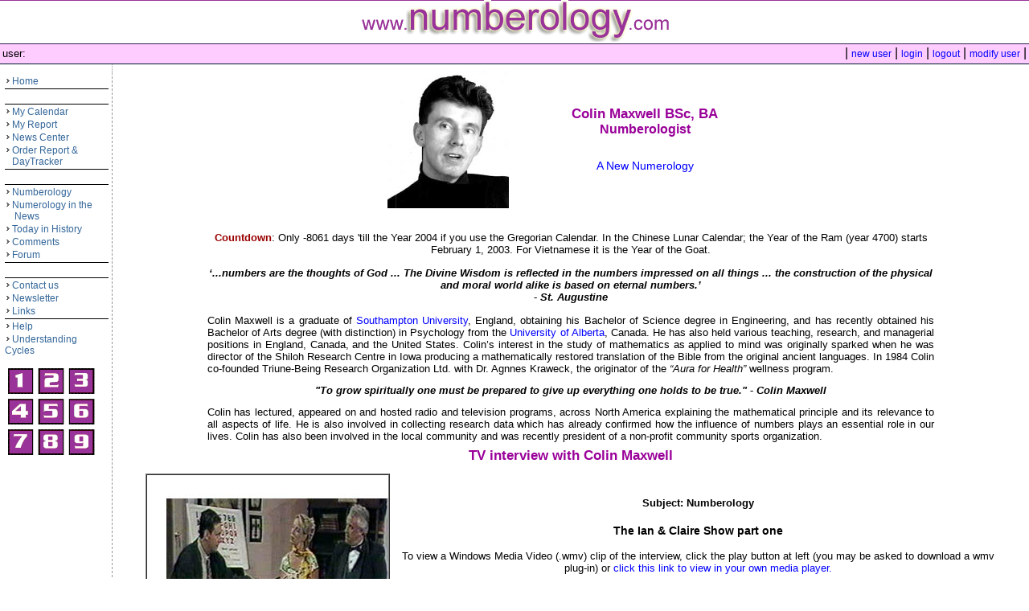

--- FILE ---
content_type: text/html
request_url: https://numberology.com/access.php?h=Owner/CM/Info
body_size: 5032
content:


<!--10--><hmtl>
<head>
<title>:: Numberology.com ::</title>
<meta name="description" content="Numerology on line - Numerology Analysis at numberology.com.  Name Analyis, and Personality Reports. Numerological DayTracker, Numerological Character Report">
<meta name="keywords" content="numerology, numberology, free numerology report, free, relationship, numbers, baby names, symbolism,  numerology calculator, vibration, frequency, pythagoras, alphabet, compatibility, soul urge, personality, expression, life path, inner potential, birthday, divination, tarot, astrology, kabbala, kabbalah, runes, i ching, soul, hearts desire, personality test, beginner, advanced, free answers, typology, love, soulmate, celebrity, character, challenge, cycles, pinnacles, personal year, personal day, personal month, numerologer, numerologist, numberologist, master number, free numerology online">

<script language="JavaScript"><!--
if (self != top) {
    this.parent.rows = "1,*";
    this.parent.BabelFishAdd.location.href = 'http://www.numberology.com/origlang.php';
}
//--></script>
<SCRIPT LANGUAGE = "JavaScript">
<!-- Hide from non-JavaScript browsers.

function openwin3(testname) 
{
    
    var IWantTo = window.open(testname, "newwindow","toolbar=0,location=0,status=0,menubar=0,scrollbars=1,resizable=1,width=550,height=400");   
    IWantTo.focus();
}
// Done hiding -->
</SCRIPT>
<META HTTP-EQUIV="Pragma" CONTENT="no-cache">
<link rel="stylesheet" href="/default.css" type="text/css">
<link rel="StyleSheet" type="text/css" href="./library/css/layout.css"> 
<link rel="stylesheet" href="/templates/styles.css" type="text/css">

<script language="JavaScript1.2" src="/templates/fw_menu.js"></script>

<script language="JavaScript1.2" src="/templates/menu.php"></script>

<script language="JavaScript1.2" src="/templates/top_menu.js"></script>

<script language="JavaScript1.2" src="/templates/functions.js"></script>


<script src='https://www.google.com/recaptcha/api.js'>
</script>

</head>


<body bgcolor=ffffff text=000000 leftmargin=0 topmargin=0 rightmargin=0 bottommargin=0 marginwidth=0 marginheight=0>
<table border=0 cellspacing=0 cellpadding=0 width="100%" height="100%">
  <tr><td colspan=2 width="100%" height="80" background="./LayImg/top.gif">
      <table border=0 cellspacing=0 cellpadding=0 width="100%" height="80">
        <tr> 
          <td width="350" height="53" align="left"></td>
          <td width="100%" colspan="2"> 
            <div align="center"><font face="Arial, Helvetica, sans-serif" color="#FFFFFF"><a href="http://www.numberology.com/"><img src="/images/Top_heading.gif" width="403" height="52" alt="home" border="0"></a></font></div>
          </td>
          <td rowspan=2 align="right" width="283" height="80">&nbsp;</td>
        </tr>
        <tr> 
          <td width="350" height="26" align="left">&nbsp;</td>
          <td width="50%"> 
            <div align="left" class="userbuttons"><font size="2">user: 
                            </font>&nbsp;</div>
          </td>
          <td width="50%">
            <div align="right"><span class="userbuttons">| <a href="newuser.php" class="userbuttons">new 
              user</a> | <a href="userlogin.php" class="userbuttons">login</a> 
              | <a href="userlogout.php" class="userbuttons">logout</a> | <a href="modify_user.php" class="userbuttons">modify 
              user</a> | </span></div>
          </td>
        </tr>
      </table>
</td></tr>
    <td valign="top" align="middle" width="160" height="700" background="./LayImg/left.gif"> 
      <img src="./LayImg/lefttop.gif" width="140" height="12"> 
      <table border=0 cellspacing=2 cellpadding=0 width="95%">
        <tr> 
          <td><span class="menu"><img src="/images/arrows/right_arrowb.gif" width="9" height="9" border="0"><a class="menu" href="http://www.numberology.com/">Home</a></span></td>
        </tr>

        <tr> 
          <td width="100%" height=1 bgcolor=000000><img src="./images/b.gif" height=1 width=106></td>
        </tr>
        <tr> 
          <td width="100%" height="5">&nbsp;</td>
        </tr>
        <tr> 
          <td width="100%" height=1 bgcolor=000000><img src="./images/b.gif" height=1 width=106></td>
        </tr>
        <tr> 
          <td width="100%"><span class="menu"><img src="/images/arrows/right_arrowb.gif" width="9" height="9" border="0"><a class="menu" href="cyclecal.php?">My 
            Calendar</a></span></td>
        </tr>
        <tr> 
          <td width="100%"><span class="menu"><img src="/images/arrows/right_arrowb.gif" width="9" height="9" border="0"><a class="menu" href="myreport.php">My 
            Report</a></span></td>
        </tr>
        <tr> 
          <td height=1><span class="menu"><img src="/images/arrows/right_arrowb.gif" width="9" height="9" border="0"></span><a class="menu" href="channel.php" >News 
            Center</a></td>
        </tr>
        
        <tr> 
          <td height=1><span class="menu"><img src="/images/arrows/right_arrowb.gif" width="9" height="9" border="0"></span><a class="menu" href="access.php?h=Info/Numerology/Profile/sample_profile">Order 
            Report &amp;<br>
            &nbsp;&nbsp;&nbsp;DayTracker</a></td>
        </tr>
        <tr> 
          <td width="100%" height=1 bgcolor=000000><img src="./images/b.gif" height=1 width=106></td>
        </tr>
      </table>
      <br>
	  <table border=0 cellspacing=2 cellpadding=0 width="95%">
        <tr> 
          <td width="100%" height=1 bgcolor=000000><img src="./images/b.gif" height=1 width=106></td>
        </tr>
        <tr> 
          <td width="100%"><span class="menu"><img src="/images/arrows/right_arrowb.gif" width="9" height="9" border="0"><a class="menu" href="access.php?h=Info/Numerology/Index">Numberology</a></span></td>
        </tr>
        <tr> 
          <td width="100%"><span class="menu"><img src="/images/arrows/right_arrowb.gif" width="9" height="9" border="0"><a class="menu" href="/newsarticle.php?newsID=44&part=0">Numerology 
            in the<br>
            &nbsp; &nbsp;&nbsp;News</a></span></td>
        </tr>
        <tr> 
          <td width="100%"><span class="menu"><img src="/images/arrows/right_arrowb.gif" width="9" height="9" border="0"><a class="menu" href="javascript:openwin3('cgi-bin/todayinhistory/today2.cgi')">Today 
            in History</a></span></td> 
        </tr>
        <tr> 
          <td width="100%"><span class="menu"><img src="/images/arrows/right_arrowb.gif" width="9" height="9" border="0"><a class="menu" href="access.php?h=testimonials">Comments</a></span></td>
        </tr>
        <tr> 
          <td width="100%"><span class="menu"><img src="/images/arrows/right_arrowb.gif" width="9" height="9" border="0"><a class="menu" href="/phpBB2/">Forum</a></span></td>
        </tr>
        <tr> 
          <td width="100%" height=1 bgcolor=000000><img src="./images/b.gif" height=1 width=106></td>
        </tr>
        <tr> 
          <td height=1>&nbsp;</td>
        </tr>
        <tr> 
          <td width="100%" height=1 bgcolor=000000><img src="./images/b.gif" height=1 width=106></td>
        </tr>
        <tr> 
          <td width="100%" height=1><span class="menu"><img src="/images/arrows/right_arrowb.gif" width="9" height="9" border="0"><a class="menu" href="access.php?h=contact_us">Contact 
            us</a></span></td>
        </tr>
        <tr> 
          <td width="100%" height=1><span class="menu"><img src="/images/arrows/right_arrowb.gif" width="9" height="9" border="0"><a class="menu" href="maillist.php?">Newsletter</a></span></td>
        </tr>
        <tr> 
          <td height=1><span class="menu"><img src="/images/arrows/right_arrowb.gif" width="9" height="9" border="0"><a class="menu" href="links.php?">Links</a></span></td>
        </tr>
        <tr> 
          <td width="100%" height=1 bgcolor=000000><img src="./images/b.gif" height=1 width=106></td>
        </tr>
        <tr> 
          <td height=1><span class="menu"><img src="/images/arrows/right_arrowb.gif" width="9" height="9" border="0"><a class="menu" href="javascript:helpme('help.php')">Help</a></span></td>
        </tr>
        <tr>
          <td height=1><span class="menu"><img src="/images/arrows/right_arrowb.gif" width="9" height="9" border="0"><a class="menu" href="javascript:helpme('helpcycles.php')">Understanding 
            Cycles</a></span></td>
        </tr>
      </table>

      <p align="left">&nbsp;&nbsp;&nbsp;<img src="/images/DT_logo_web.gif" width="110" height="110"></p>
      <p align="left">
	  
<script type="text/javascript">
</script>
                                <noscript>If you can't see the Babylon translation box, use this link for <a href="http://translation.babylon.com">Translation</a> or this one for <a href="http://dictionary.babylon.com">Dictionary</a> </noscript>
                                </p>
    </td>
<td valign="top" align="left" width="100%">
<table border=0 cellspacing=0 cellpadding=5 width="100%" height="100%">
<tr><td width="100%" height="100%" valign="top" align="left">
				<center>

				</center>
<span class="text">
<link rel="stylesheet" href="/default.css" type="text/css">
<body topmargin="1">
<center>
  <table width="462" border="0" cellspacing="0" cellpadding="3">
    <tr> 
      <td height="142" width="178"><img src="/images/colinfin_sml.jpg" width="151" height="171" alt="Colin Maxwell"></td>
      <td height="142" width="272"> 
        <div align="center">
          <p><span class="hdr">Colin Maxwell BSc, BA</span><br>
            <span class="hdrsml">Numberologist</span></p>
          <p><span class="txta"><br>
            <a href="access.php?h=Info/Numerology/Brochure">A New Numerology</a></span></p>
        </div>
      </td>
    </tr>
  </table>
  <table width="80%" border="0" cellspacing="0" cellpadding="0">
    <tr>
      <td>
        <center>
          <p>&nbsp;</p>
          <p><font face="Arial, Helvetica, sans-serif" size="2" color="#990000"><b>Countdown</b></font><font face="Arial, Helvetica, sans-serif" size="2">: 
            <script language="JavaScript">
var now = new Date();
var then = new Date("January 1, 2004");
var gap = then.getTime() - now.getTime();
gap = Math.floor(gap / (1000 * 60 * 60 * 24));
document.write("Only " + gap + " days \'till the Year 2004");
</script>
            if you use the Gregorian Calendar. In the Chinese Lunar Calendar; 
            the Year of the Ram (year 4700) starts February 1, 2003. For Vietnamese 
            it is the Year of the Goat.<br>
            </font></p>
        </center>
        <font face="Arial"> 
        <h3 align="center"><font size="2" face="Arial, Helvetica, sans-serif"> 
          <i>&#145;...numbers are the thoughts of God ... The Divine Wisdom is 
          reflected in the numbers impressed on all things ... the construction 
          of the physical and moral world alike is based on eternal numbers.&#146;<br>
          - St. Augustine</i></font></h3>
        </font>
        <p align="justify"><font face="Arial"><font size="2">Colin Maxwell is 
          a graduate of <a href="http://www.soton.ac.uk/" target="_blank">Southampton 
          University</a>, England, obtaining his Bachelor of Science degree in 
          Engineering, and has recently obtained his Bachelor of Arts degree (with 
          distinction) in Psychology from the <a href="http://www.ualberta.ca" target="_blank">University 
          of Alberta</a>, Canada. He has also held various teaching, research, 
          and managerial positions in England, Canada, and the United States. 
          Colin&#146;s interest in the study of mathematics as applied to mind 
          was originally sparked when he was director of the Shiloh Research Centre 
          in Iowa producing a mathematically restored translation of the Bible 
          from the original ancient languages. In 1984 Colin co-founded Triune-Being 
          Research Organization Ltd. with Dr. Agnnes Kraweck, the originator of 
          the <i>&#147;Aura for Health&#148; </i>wellness program. </font></font></p>
        <p align="center"><font face="Arial"><font size="2"><em><strong>&quot;To 
          grow spiritually one must be prepared to give up everything one holds 
          to be true.&quot; - Colin Maxwell</strong></em></font></font></p>
        <p align="justify"><font face="Arial"><font size="2"> Colin has lectured, 
          appeared on and hosted radio and television programs, across North America 
          explaining the mathematical principle and its relevance to all aspects 
          of life. He is also involved in collecting research data which has already 
          confirmed how the influence of numbers plays an essential role in our 
          lives. Colin has also been involved in the local community and was recently 
          president of a non-profit community sports organization. </font></font><font size="2"><br>
          </font></p>
        </td>
    </tr>
  </table>
  <table width="95%" border="0" align="center" cellpadding="5">
    <tr> 
      <td colspan="2"><div align="center" class="hdr"> TV interview with Colin 
          Maxwell</div></td>
    </tr>
    <tr> 
      <td width="27%"> <table  border="1" align="center" cellpadding="0" cellspacing="0" background="/mm/tv_cm1.jpg">
          <tr> 
            <td><div align="center"> 
                <OBJECT ID="mediaPlayer" CLASSID="CLSID:22d6f312-b0f6-11d0-94ab-0080c74c7e95" CODEBASE="http://activex.microsoft.com/activex/controls/mplayer/en/nsmp2inf.cab#Version=5,1,52,701" STANDBY="Loading Microsoft Windows Media Player components..." TYPE="application/x-oleobject">
                  <PARAM NAME="fileName" VALUE="/mm/IanandClaire_cm_part1.wmv">
                  <PARAM NAME="animationatStart" VALUE="true">
                  <PARAM NAME="transparentatStart" VALUE="true">
                  <PARAM NAME="autoStart" VALUE="false">
                  <PARAM NAME="showControls" VALUE="true">
                </OBJECT>
              </div></td>
          </tr>
        </table></td>
      <td valign="middle"> <div align="center"> 
          <h4 class="txta"><font size="2">Subject: Numberology</font></h4>
          <h4><font face="Arial, Helvetica, sans-serif" size=2 class="txta">The 
            Ian &amp; Claire Show part one</font></h4>
          <p><font face="Arial, Helvetica, sans-serif" size="2">To view a Windows 
            Media Video (.wmv) clip of the interview, click the play button at 
            left (you may be asked to download a wmv plug-in) or <a href="/mm/IanandClaire_cm_part1.wmv">click 
            this link to view in your own media player.</a></font></p>
        </div></td>
    </tr>
  </table>
  <p>&nbsp; </p>
</center>
</body></span>
</td></tr>
</table>
</td>
</tr>
  <tr>
      <td height="22" colspan=2 align="center" valign="middle" background="./LayImg/bottom.gif" class="lowertext"  >When you are prepared to give up everything you know to be true, then truth will come to you.&nbsp;&nbsp;&nbsp; - &nbsp;&nbsp;&nbsp;Colin Maxwell</td>
  </tr>
  <tr>
    <td valign="middle" colspan=2 width="100%" height="1" background="./LayImg/bottommiddle.gif" align="right" class="userbuttons"><font size="2">user: 
       (access: 10) 
      </font> <span class="userbuttons">|           <a href="staff.php" class="userbuttons">staff</a> | </span></td>
  </tr>
  <tr valign="middle"> 
    <td colspan=2 align="right" width="100%" height="20" background="./LayImg/bottom.gif" class="lowertext">
      <div align="left">This site powered by <a href="http://www.fallingapple.com/" target="_blank"><font color="white">SiteTools 
        3.0</font></a> 
                and owned and operated by <a href="http://www.triune-being.com/" target="_blank"><font color="white">Triune-Being 
        Research Organization Ltd</font></a></div>
    </td>
  </tr>
</table>
</body>
</html>

--- FILE ---
content_type: text/html
request_url: https://numberology.com/templates/menu.php
body_size: 631
content:

<!--
function fwLoadMenus() {
  if (window.fw_menu_0) return;
	// About menu
	// Menu(name, item width,item height, font, font size, normal font color, hilight font color, normal bg color, hilight bg color)
  window.fw_menu_0 = new Menu("root",120,17,"Verdana, Arial, Helvetica, sans-serif",10,"#FFFFFF","#000066","#990000","#CC9933");
  fw_menu_0.addMenuItem("Our Commitment","location='/newsarticle.php?channel=main&newsID=24'");
  fw_menu_0.addMenuItem("History, Philosophy","location='/newsarticle.php?channel=main&newsID=26'");
  fw_menu_0.addMenuItem("Intro","location='/flash/'");

  fw_menu_0.hideOnMouseOut=true;

	// Products menu
  window.fw_menu_1 = new Menu("root",95,17,"Verdana, Arial, Helvetica, sans-serif",10,"#FFFFFF","#000066","#990000","#CC9933");
  fw_menu_1.addMenuItem("Product list","location='/catalogchannel.php'");
  fw_menu_1.addMenuItem("Links","location='/links.php'");
  fw_menu_1.hideOnMouseOut=true;

	// Sales / Service menu
  window.fw_menu_2 = new Menu("root",110,17,"Verdana, Arial, Helvetica, sans-serif",10,"#FFFFFF","#000066","#990000","#CC9933");
  fw_menu_2.addMenuItem("Equipment","location='/virtualtour/'");
  fw_menu_2.addMenuItem("Upholstery","location='/newsarticle.php?channel=main&newsID=27'");
  fw_menu_2.addMenuItem("Flooring","location='/newsarticle.php?channel=main&newsID=28'");
  fw_menu_2.addMenuItem("Relocations","location='/newsarticle.php?channel=main&newsID=29'");
  fw_menu_2.hideOnMouseOut=true;
	
	// News menu
  window.fw_menu_3 = new Menu("root",95,17,"Verdana, Arial, Helvetica, sans-serif",10,"#FFFFFF","#000066","#990000","#CC9933");
  fw_menu_3.addMenuItem("Fitness Tips","location='/newsarticle.php?channel=main&newsID=22'");
  fw_menu_3.addMenuItem("Promotions","location='/newsarticle.php?channel=main&newsID=30'");
  fw_menu_3.addMenuItem("Monthly Draw","location='/maillist.php'");
  fw_menu_3.addMenuItem("Calendar","location='/calendar.php'");
  fw_menu_3.hideOnMouseOut=true;

  fw_menu_3.writeMenus();
} 
//-->


--- FILE ---
content_type: text/css
request_url: https://numberology.com/default.css
body_size: 1930
content:
.txta {  font-family: Arial, Helvetica, sans-serif; font-size: 14px}
.prodtitle {  font-family: Arial, Helvetica, sans-serif; color: #FFFFFF; font-weight: bold}
.proddesc {  font-family: Arial, Helvetica, sans-serif; color: #006666}

.txtcolor {  font-weight: bold; color: #990099}
.hdr {  color: #990099; font-family: Verdana, Arial, Helvetica, sans-serif; font-size: 17px; font-weight: bold; text-align: center; font-style: normal}
.hdrcal {  color: #666666; font-family: Arial, Helvetica, sans-serif; font-size: 14px; font-weight: normal; text-align: center; font-style: normal}
.hdrsml {  color: #990099; font-family: Verdana, Arial, Helvetica, sans-serif; font-size: 16px; font-style: normal; font-weight: bold}

.testimonial {  font-family: Arial, Helvetica, sans-serif; font-size: 12px}

.bgdark {  background-color: #990099}
.bglight {  background-color: #ccccff}

.standard {  font-family: Arial, Helvetica, sans-serif; font-size: 12px; font-style: normal; font-weight: normal; color: #000000}
.header3 {  font-family: Arial, Helvetica, sans-serif; font-size: 14px; font-style: normal; font-weight: bold; color: #000000}
.header2 { font-family: Arial, Helvetica, sans-serif; font-size: 16px; font-style: normal; font-weight: bold; color: #000000 }
.test {  border-color: #00CC33 black black; border-top-width: medium; border-bottom-width: thick; list-style-type: square}

.over { vertical-align: top; background-color: #eeeeee; color: #000000;  text-decoration: none }
.out  { vertical-align: top; background-color: #FFFFFF; color: #000000; text-decoration: none }
.text:hover { color: #000000; text-decoration: none}
.text:visited { color: #000000; text-decoration: none}
.text:link { color: #000000; text-decoration: none}
.text { color: #000000; text-decoration: none }
.reporthdr {  font-family: Arial, Helvetica, sans-serif; font-size: 18px; font-weight: bold; color: #000000}.bglight2 { background-color: #FFCCFF }


--- FILE ---
content_type: text/css
request_url: https://numberology.com/library/css/layout.css
body_size: 5866
content:
/* Basic body coverage */

A:link			{text-decoration: none; color: blue;}
A:visited		{text-decoration: none; color: blue;}
A:active		{text-decoration: underline; color: blue;}
A:hover			{text-decoration: underline; color: blue;}


/* Sidebar Menu */

A:link.menu		{text-decoration: none; color: 336699; font-family: Verdana, Arial; font-size: 12;}
A:visited.menu		{text-decoration: none; color: 336699; font-family: Verdana, Arial; font-size: 12;}
A:active.menu		{text-decoration: underline; color: 336699; font-family: Verdana, Arial; font-size: 12;}
A:hover.menu		{text-decoration: underline; color: 336699; font-family: Verdana, Arial; font-size: 12;}
.menu			{text-decoration: none; color: black; font-family: Verdana, Arial; font-size: 10;}


/* User buttons */

A:link.userbuttons	{ text-decoration: none; color: blue; font-family: Verdana, Arial; font-size: 12; font-weight: normal;}
A:visited.userbuttons	{ text-decoration: none; color: blue; font-family: Verdana, Arial; font-size: 12; font-weight: normal;}
A:active.userbuttons	{ text-decoration: underline; color: blue; font-family: Verdana, Arial; font-size: 12; font-weight: normal;}
A:hover.userbuttons	{ text-decoration: underline; color: blue; font-family: Verdana, Arial; font-size: 12; font-weight: normal;}
.userbuttons		{ text-decoration: none; color: black; font-family: Verdana, Arial; font-size: 16; font-weight: normal;}


/* Catalog Item */

.catalogchannelheader	{ text-decoration: none; color: red; font-family: Verdana, Arial; font-size: 18; font-weight: bold;}
.catalogchannelbody	{ text-decoration: none; color: black; font-family: Verdana, Arial; font-size: 12; font-weight: normal;}

.catalogitemheader	{ text-decoration: none; color: black; font-family: Verdana, Arial; font-size: 18; font-weight: bold;}
.catalogitembody	{ text-decoration: none; color: black; font-family: Verdana, Arial; font-size: 12; font-weight: normal;}






.menuheader    {text-decoration: none; color: black; font-family: Verdana, Arial; font-weight: none; font-size: 10;}

.menuquick          {text-decoration: none; color: gray; font-family: Verdana, Arial; font-size: 10;}
A:link.menuquick    {text-decoration: none; color: red;}
A:visited.menuquick {text-decoration: none; color: red;}
A:active.menuquick  {text-decoration: underline; color: red;}
A:hover.menuquick   {text-decoration: underline; color: red;}


/* Staff Menu */

.staffheader		{ text-decoration: none; color: red; font-family: Verdana, Arial; font-size: 18; font-weight: bold;}
.staffitem		{ text-decoration: none; color: black; font-family: Verdana, Arial; font-size: 16; font-weight: bold;}
.staffdescription	{ text-decoration: none; color: black; font-family: Verdana, Arial; font-size: 10; font-weight: normal;}


/* News */

.newseditheader		{ text-decoration: none; color: red; font-family: Verdana, Arial; font-size: 18; font-weight: bold;}
A:link.newseditline	{text-decoration: none; color: 990000; font-weight: bold;}
A:visited.newseditline	{text-decoration: none; color: 990000; font-weight: bold;}
A:active.newseditline	{text-decoration: underline; color: 990000; font-weight: bold;}
A:hover.newseditline	{text-decoration: underline; color: 990000; font-weight: bold;}
.newseditline		{ text-decoration: none; color: black; font-family: Verdana, Arial; font-size: 12; font-weight: normal;}


/* Help desk */

.oldentryshort		{ text-decoration: none; color: 333333; font-family: Verdana, Arial; font-size: 11; font-weight: bold;}
A:link.oldentryshort	{ text-decoration: none; color: 333333; font-family: Verdana, Arial; font-size: 11; font-weight: bold;}
A:visited.oldentryshort	{ text-decoration: none; color: 333333; font-family: Verdana, Arial; font-size: 11; font-weight: bold;}
A:active.oldentryshort	{ text-decoration: underline; color: red; font-family: Verdana, Arial; font-size: 11; font-weight: bold;}
A:hover.oldentryshort	{ text-decoration: underline; color: red; font-family: Verdana, Arial; font-size: 11; font-weight: bold;}

.oldentrychose		{ text-decoration: none; color: bb0000; font-family: Verdana, Arial; font-size: 11; font-weight: bold;}
A:link.oldentrychose	{ text-decoration: none; color: bb0000; font-family: Verdana, Arial; font-size: 11; font-weight: bold;}
A:visited.oldentrychose	{ text-decoration: none; color: bb0000; font-family: Verdana, Arial; font-size: 11; font-weight: bold;}
A:active.oldentrychose	{ text-decoration: underline; color: ff3333; font-family: Verdana, Arial; font-size: 11; font-weight: bold;}
A:hover.oldentrychose	{ text-decoration: underline; color: ff3333; font-family: Verdana, Arial; font-size: 11; font-weight: bold;}


.oldentryoptions		{ text-decoration: none; color: black; font-family: Verdana, Arial; font-size: 11; font-weight: bold;}
A:link.oldentryoptions		{ text-decoration: none; color: black; font-family: Verdana, Arial; font-size: 11; font-weight: bold;}
A:visited.oldentryoptions	{ text-decoration: none; color: black; font-family: Verdana, Arial; font-size: 11; font-weight: bold;}
A:active.oldentryoptions	{ text-decoration: underline; color: 666666; font-family: Verdana, Arial; font-size: 11; font-weight: bold;}
A:hover.oldentryoptions		{ text-decoration: underline; color: 666666; font-family: Verdana, Arial; font-size: 11; font-weight: bold;}




/* User-Costomized css ----------------------------------------------------------------------------------------------------------------- */

.lowertext          {text-decoration: none; color: #CCCCCC; font-family: Verdana, Arial; font-size: 12px;}
A:link.lowertext    {text-decoration: none; color: 333333;}
A:visited.lowertext {text-decoration: none; color: 333333;}
A:active.lowertext  {text-decoration: underline; color: 333333;}
A:hover.lowertext   {text-decoration: underline; color: 333333;}




--- FILE ---
content_type: text/css
request_url: https://numberology.com/templates/styles.css
body_size: 2525
content:
body {  font-family: Arial, Helvetica, sans-serif; font-size: 12px; font-style: normal; font-weight: normal; color: #000000}
.bluebackg {  background-color: #000066}
.shortnews {  font-family: Arial, Helvetica, sans-serif; font-size: 10px; font-style: normal; font-weight: normal; color: #000066}
.text {  font-family: Arial, Helvetica, sans-serif; font-size: 12px; font-style: normal; font-weight: normal; color: #000000}
.shortbackg { background-color: #CC9933 }
.blue {  color: #000066}
.red {  color: #990000}
a:hover {  text-decoration: underline}
a:link {  text-decoration: none}
a {  text-decoration: none}
a:visited {  color: #0033CC}

.marquee {  font-family: Arial, Helvetica, sans-serif; font-size: 12px; font-style: normal; font-weight: normal; color: #CC9933}
a.marquee:hover {  text-decoration: underline; color: #FFFFFF}
a.marquee:link {  text-decoration: none; color: #FFFFFF}
a.marquee {  text-decoration: none; color: #FFFFFF}
a.marquee:visited {  color: #FFFFFF}

.login { font-family: Arial, Helvetica, sans-serif; font-size: 10px; font-style: normal; font-weight: normal; color: #999999}
a.login:hover {  text-decoration: underline; color: #000066}
a.login:link {  text-decoration: none; color: #999999}
a.login {  text-decoration: none; color: #999999}
a.login:visited {  color: #999999}
td {  font-family: Arial, Helvetica, sans-serif; font-size: 12px; color: #000000}
.title3 {  font-family: Arial, Helvetica, sans-serif; font-size: 12px; font-style: normal; font-weight: bold; color: 990000}
.title3blue { font-family: Arial, Helvetica, sans-serif; font-size: 12px; font-style: normal; font-weight: bold; color: 000066}
.staffheader {  font-family: Arial, Helvetica, sans-serif; font-size: 14px; font-style: normal; font-weight: bold; color: #CCCCCC; background-color: #993399}
.smalltext {  font-family: Arial, Helvetica, sans-serif; font-size: 10px}
h1 {  font-family: Arial, Helvetica, sans-serif; font-size: 16px; font-weight: bold}
.cataloghdr {  font-family: Arial, Helvetica, sans-serif; font-size: 16px; font-weight: bold; color: #CC9933}
.catalogitm {  font-family: Arial, Helvetica, sans-serif; font-size: 14px; font-weight: bold; color: #000000}
.title { font-family: Arial, Helvetica, sans-serif; font-size: 16px; font-style: normal; font-weight: bold; color: 990000 }
.reditalic { color: #990000 ; font-style: italic; text-transform: lowercase; font-family: Verdana, Arial, Helvetica, sans-serif; letter-spacing: 5px; font-size: 17px; font-weight: bold}


--- FILE ---
content_type: application/javascript
request_url: https://numberology.com/templates/fw_menu.js
body_size: 24327
content:
/**
 * fw_menu 24OCT2000 Version 4.0
 * John Ahlquist, October 2000
 * Copyright (c) 2000 Macromedia, Inc.
 *
 * based on menu.js
 * by gary smith, July 1997
 * Copyright (c) 1997-1999 Netscape Communications Corp.
 *
 * Netscape grants you a royalty free license to use or modify this
 * software provided that this copyright notice appears on all copies.
 * This software is provided "AS IS," without a warranty of any kind.
 */
function Menu(label, mw, mh, fnt, fs, fclr, fhclr, bg, bgh) {
	this.version = "990702 [Menu; menu.js]";
	this.type = "Menu";
	this.menuWidth = mw;
	this.menuItemHeight = mh;
	this.fontSize = fs||12;
	this.fontWeight = "plain";
	this.fontFamily = fnt||"arial,helvetica,verdana,sans-serif";
	this.fontColor = fclr||"#000000";
	this.fontColorHilite = fhclr||"#ffffff";
	this.bgColor = "#000066";
	this.menuBorder = 0;
	this.menuItemBorder = 1;
	this.menuItemBgColor = bg||"#cccccc";
	this.menuLiteBgColor = "#000066";
	this.menuBorderBgColor = "#000066";
	this.menuHiliteBgColor = bgh||"#000066";
	this.menuContainerBgColor = "#cccccc";
	this.childMenuIcon = "arrows.gif";
	this.items = new Array();
	this.actions = new Array();
	this.childMenus = new Array();

	this.hideOnMouseOut = true;

	this.addMenuItem = addMenuItem;
	this.addMenuSeparator = addMenuSeparator;
	this.writeMenus = writeMenus;
	this.FW_showMenu = FW_showMenu;
	this.onMenuItemOver = onMenuItemOver;
	this.onMenuItemAction = onMenuItemAction;
	this.hideMenu = hideMenu;
	this.hideChildMenu = hideChildMenu;

	if (!window.menus) window.menus = new Array();
	this.label = label || "menuLabel" + window.menus.length;
	window.menus[this.label] = this;
	window.menus[window.menus.length] = this;
	if (!window.activeMenus) window.activeMenus = new Array();
}

function addMenuItem(label, action) {
	this.items[this.items.length] = label;
	this.actions[this.actions.length] = action;
}

function addMenuSeparator() {
	this.items[this.items.length] = "separator";
	this.actions[this.actions.length] = "";
	this.menuItemBorder = 0;
}

// For NS6. 
function FIND(item) {
	if (document.all) return(document.all[item]);
	if (document.getElementById) return(document.getElementById(item));
	return(false);
}

function writeMenus(container) {
	if (window.triedToWriteMenus) return;

	if (!container && document.layers) {
		window.delayWriteMenus = this.writeMenus;
		var timer = setTimeout('delayWriteMenus()', 250);
		container = new Layer(100);
		clearTimeout(timer);
	} else if (document.all || document.hasChildNodes) {
		document.writeln('<SPAN ID="menuContainer"></SPAN>');
		container = FIND("menuContainer");
	}

	window.fwHideMenuTimer = null;
	if (!container) return;	
	window.triedToWriteMenus = true; 
	container.isContainer = true;
	container.menus = new Array();
	for (var i=0; i<window.menus.length; i++) 
		container.menus[i] = window.menus[i];
	window.menus.length = 0;
	var countMenus = 0;
	var countItems = 0;
	var top = 0;
	var content = '';
	var lrs = false;
	var theStat = "";
	var tsc = 0;
	if (document.layers) lrs = true;
	for (var i=0; i<container.menus.length; i++, countMenus++) {
		var menu = container.menus[i];
		if (menu.bgImageUp) {
			menu.menuBorder = 0;
			menu.menuItemBorder = 0;
		}
		if (lrs) {
			var menuLayer = new Layer(100, container);
			var lite = new Layer(100, menuLayer);
			lite.top = menu.menuBorder;
			lite.left = menu.menuBorder;
			var body = new Layer(100, lite);
			body.top = menu.menuBorder;
			body.left = menu.menuBorder;
		} else {
			content += ''+
			'<DIV ID="menuLayer'+ countMenus +'" STYLE="position:absolute;z-index:1;left:10;top:'+ (i * 100) +';visibility:hidden;">\n'+
			'  <DIV ID="menuLite'+ countMenus +'" STYLE="position:absolute;z-index:1;left:'+ menu.menuBorder +';top:'+ menu.menuBorder +';visibility:hide;" onMouseOut="mouseoutMenu();">\n'+
			'	 <DIV ID="menuFg'+ countMenus +'" STYLE="position:absolute;left:'+ menu.menuBorder +';top:'+ menu.menuBorder +';visibility:hide;">\n'+
			'';
		}
		var x=i;
		for (var i=0; i<menu.items.length; i++) {
			var item = menu.items[i];
			var childMenu = false;
			var defaultHeight = menu.fontSize+6;
			var defaultIndent = menu.fontSize;
			if (item.label) {
				item = item.label;
				childMenu = true;
			}
			menu.menuItemHeight = menu.menuItemHeight || defaultHeight;
			menu.menuItemIndent = menu.menuItemIndent || defaultIndent;
			var itemProps = 'font-family:' + menu.fontFamily +';font-weight:' + menu.fontWeight + ';fontSize:' + menu.fontSize + ';';
			if (menu.fontStyle) itemProps += 'font-style:' + menu.fontStyle + ';';
			if (document.all) 
				itemProps += 'font-size:' + menu.fontSize + ';" onMouseOver="onMenuItemOver(null,this);" onClick="onMenuItemAction(null,this);';
			else if (!document.layers) {
				itemProps += 'font-size:' + menu.fontSize + 'px;'; // zilla wants 12px.
			}
			var l;
			if (lrs) {
				l = new Layer(800,body);
			}
			var dTag	= '<DIV ID="menuItem'+ countItems +'" STYLE="position:absolute;left:0;top:'+ (i * menu.menuItemHeight) +';'+ itemProps +'">';
			var dClose = '</DIV>'
			if (menu.bgImageUp) {
				menu.menuBorder = 0;
				menu.menuItemBorder = 0;
				dTag	= '<DIV ID="menuItem'+ countItems +'" STYLE="background:url('+menu.bgImageUp+');position:absolute;left:0;top:'+ (i * menu.menuItemHeight) +';'+ itemProps +'">';
				if (document.layers) {
					dTag = '<LAYER BACKGROUND="'+menu.bgImageUp+'" ID="menuItem'+ countItems +'" TOP="'+ (i * menu.menuItemHeight) +'" style="' + itemProps +'">';
					dClose = '</LAYER>';
				}
			}
			var textProps = 'position:absolute;left:' + menu.menuItemIndent + ';top:1;';
			if (lrs) {
				textProps +=itemProps;
				dTag = "";
				dClose = "";
			}

			var dText	= '<DIV ID="menuItemText'+ countItems +'" STYLE="' + textProps + 'color:'+ menu.fontColor +';">'+ item +'&nbsp</DIV>\n<DIV ID="menuItemHilite'+ countItems +'" STYLE="' + textProps + 'top:1;color:'+ menu.fontColorHilite +';visibility:hidden;">'+ item +'&nbsp</DIV>';
			if (item == "separator") {
				content += ( dTag + '<DIV ID="menuSeparator'+ countItems +'" STYLE="position:absolute;left:1;top:2;"></DIV>\n<DIV ID="menuSeparatorLite'+ countItems +'" STYLE="position:absolute;left:1;top:2;"></DIV>\n' + dClose);
			} else if (childMenu) {
				content += ( dTag + dText + '<DIV ID="childMenu'+ countItems +'" STYLE="position:absolute;left:0;top:3;"><IMG SRC="'+ menu.childMenuIcon +'"></DIV>\n' + dClose);
			} else {
				content += ( dTag + dText + dClose);
			}
			if (lrs) {
				l.document.open("text/html");
				l.document.writeln(content);
				l.document.close();	
				content = '';
				theStat += "-";
				tsc++;
				if (tsc > 50) {
					tsc = 0;
					theStat = "";
				}
				status = theStat;
			}
			countItems++;  
		}
		if (lrs) {
			// focus layer
			var focusItem = new Layer(100, body);
			focusItem.visiblity="hidden";
			focusItem.document.open("text/html");
			focusItem.document.writeln("&nbsp;");
			focusItem.document.close();	
		} else {
		  content += '	  <DIV ID="focusItem'+ countMenus +'" STYLE="position:absolute;left:0;top:0;visibility:hide;" onClick="onMenuItemAction(null,this);">&nbsp;</DIV>\n';
		  content += '   </DIV>\n  </DIV>\n</DIV>\n';
		}
		i=x;
	}
	if (document.layers) {		
		container.clip.width = window.innerWidth;
		container.clip.height = window.innerHeight;
		container.onmouseout = mouseoutMenu;
		container.menuContainerBgColor = this.menuContainerBgColor;
		for (var i=0; i<container.document.layers.length; i++) {
			proto = container.menus[i];
			var menu = container.document.layers[i];
			container.menus[i].menuLayer = menu;
			container.menus[i].menuLayer.Menu = container.menus[i];
			container.menus[i].menuLayer.Menu.container = container;
			var body = menu.document.layers[0].document.layers[0];
			body.clip.width = proto.menuWidth || body.clip.width;
			body.clip.height = proto.menuHeight || body.clip.height;
			for (var n=0; n<body.document.layers.length-1; n++) {
				var l = body.document.layers[n];
				l.Menu = container.menus[i];
				l.menuHiliteBgColor = proto.menuHiliteBgColor;
				l.document.bgColor = proto.menuItemBgColor;
				l.saveColor = proto.menuItemBgColor;
				l.onmouseover = proto.onMenuItemOver;
				l.onclick = proto.onMenuItemAction;
				l.action = container.menus[i].actions[n];
				l.focusItem = body.document.layers[body.document.layers.length-1];
				l.clip.width = proto.menuWidth || body.clip.width + proto.menuItemIndent;
				l.clip.height = proto.menuItemHeight || l.clip.height;
				if (n>0) l.top = body.document.layers[n-1].top + body.document.layers[n-1].clip.height + proto.menuItemBorder;
				l.hilite = l.document.layers[1];
				if (proto.bgImageUp) l.background.src = proto.bgImageUp;
				l.document.layers[1].isHilite = true;
				if (l.document.layers[0].id.indexOf("menuSeparator") != -1) {
					l.hilite = null;
					l.clip.height -= l.clip.height / 2;
					l.document.layers[0].document.bgColor = proto.bgColor;
					l.document.layers[0].clip.width = l.clip.width -2;
					l.document.layers[0].clip.height = 1;
					l.document.layers[1].document.bgColor = proto.menuLiteBgColor;
					l.document.layers[1].clip.width = l.clip.width -2;
					l.document.layers[1].clip.height = 1;
					l.document.layers[1].top = l.document.layers[0].top + 1;
				} else if (l.document.layers.length > 2) {
					l.childMenu = container.menus[i].items[n].menuLayer;
					l.document.layers[2].left = l.clip.width -13;
					l.document.layers[2].top = (l.clip.height / 2) -4;
					l.document.layers[2].clip.left += 3;
					l.Menu.childMenus[l.Menu.childMenus.length] = l.childMenu;
				}
			}
			body.document.bgColor = proto.bgColor;
			body.clip.width  = l.clip.width +proto.menuBorder;
			body.clip.height = l.top + l.clip.height +proto.menuBorder;
			var focusItem = body.document.layers[n];
			focusItem.clip.width = body.clip.width;
			focusItem.Menu = l.Menu;
			focusItem.top = -30;
            focusItem.captureEvents(Event.MOUSEDOWN);
            focusItem.onmousedown = onMenuItemDown;
			menu.document.bgColor = proto.menuBorderBgColor;
			var lite = menu.document.layers[0];
			lite.document.bgColor = proto.menuLiteBgColor;
			lite.clip.width = body.clip.width +1;
			lite.clip.height = body.clip.height +1;
			menu.clip.width = body.clip.width + (proto.menuBorder * 3) ;
			menu.clip.height = body.clip.height + (proto.menuBorder * 3);
		}
	} else {
		if ((!document.all) && (container.hasChildNodes)) {
			container.innerHTML=content;
		} else {
			container.document.open("text/html");
			container.document.writeln(content);
			container.document.close();	
		}
		if (!FIND("menuLayer0")) return;
		var menuCount = 0;
		for (var x=0; x<container.menus.length; x++) {
			var menuLayer = FIND("menuLayer" + x);
			container.menus[x].menuLayer = "menuLayer" + x;
			menuLayer.Menu = container.menus[x];
			menuLayer.Menu.container = "menuLayer" + x;
			menuLayer.style.zIndex = 1;
		    var s = menuLayer.style;
			s.top = s.pixelTop = -300;
			s.left = s.pixelLeft = -300;

			var menu = container.menus[x];
			menu.menuItemWidth = menu.menuWidth || menu.menuIEWidth || 140;
			menuLayer.style.backgroundColor = menu.menuBorderBgColor;
			var top = 0;
			for (var i=0; i<container.menus[x].items.length; i++) {
				var l = FIND("menuItem" + menuCount);
				l.Menu = container.menus[x];
				if (l.addEventListener) { // ns6
					l.style.width = menu.menuItemWidth;	
					l.style.height = menu.menuItemHeight;
					l.style.top = top;
					l.addEventListener("mouseover", onMenuItemOver, false);
					l.addEventListener("click", onMenuItemAction, false);
					l.addEventListener("mouseout", mouseoutMenu, false);
				} else { //ie
					l.style.pixelWidth = menu.menuItemWidth;	
					l.style.pixelHeight = menu.menuItemHeight;
					l.style.pixelTop = top;
				}
				top = top + menu.menuItemHeight+menu.menuItemBorder;
				l.style.fontSize = menu.fontSize;
				l.style.backgroundColor = menu.menuItemBgColor;
				l.style.visibility = "inherit";
				l.saveColor = menu.menuItemBgColor;
				l.menuHiliteBgColor = menu.menuHiliteBgColor;
				l.action = container.menus[x].actions[i];
				l.hilite = FIND("menuItemHilite" + menuCount);
				l.focusItem = FIND("focusItem" + x);
				l.focusItem.style.pixelTop = l.focusItem.style.top = -30;
				var childItem = FIND("childMenu" + menuCount);
				if (childItem) {
					l.childMenu = container.menus[x].items[i].menuLayer;
					childItem.style.pixelLeft = childItem.style.left = menu.menuItemWidth -11;
					childItem.style.pixelTop = childItem.style.top =(menu.menuItemHeight /2) -4;
					//childItem.style.pixelWidth = 30 || 7;
					//childItem.style.clip = "rect(0 7 7 3)";
					l.Menu.childMenus[l.Menu.childMenus.length] = l.childMenu;
				}
				var sep = FIND("menuSeparator" + menuCount);
				if (sep) {
					sep.style.clip = "rect(0 " + (menu.menuItemWidth - 3) + " 1 0)";
					sep.style.width = sep.style.pixelWidth = menu.menuItemWidth;	
					sep.style.backgroundColor = menu.bgColor;
					sep = FIND("menuSeparatorLite" + menuCount);
					sep.style.clip = "rect(1 " + (menu.menuItemWidth - 3) + " 2 0)";
					sep.style.width = sep.style.pixelWidth = menu.menuItemWidth;	
					sep.style.backgroundColor = menu.menuLiteBgColor;
					l.style.height = l.style.pixelHeight = menu.menuItemHeight/2;
					l.isSeparator = true
					top -= (menu.menuItemHeight - l.style.pixelHeight)
				} else {
					l.style.cursor = "hand"
				}
				menuCount++;
			}
			menu.menuHeight = top-1;
			var lite = FIND("menuLite" + x);
			var s = lite.style;
			s.height = s.pixelHeight = menu.menuHeight +(menu.menuBorder * 2);
			s.width = s.pixelWidth = menu.menuItemWidth + (menu.menuBorder * 2);
			s.backgroundColor = menu.menuLiteBgColor;

			var body = FIND("menuFg" + x);
			s = body.style;
			s.height = s.pixelHeight = menu.menuHeight + menu.menuBorder;
			s.width = s.pixelWidth = menu.menuItemWidth + menu.menuBorder;
			s.backgroundColor = menu.bgColor;

			s = menuLayer.style;
			s.width = s.pixelWidth  = menu.menuItemWidth + (menu.menuBorder * 4);
			s.height = s.pixelHeight  = menu.menuHeight+(menu.menuBorder*4);
		}
	}
	if (document.captureEvents) {	
		document.captureEvents(Event.MOUSEUP);
	}
	if (document.addEventListener) {	
		document.addEventListener("mouseup", onMenuItemOver, false);
	}
	if (document.layers && window.innerWidth) {
		window.onresize = NS4resize;
		window.NS4sIW = window.innerWidth;
		window.NS4sIH = window.innerHeight;
	}
	document.onmouseup = mouseupMenu;
	window.fwWroteMenu = true;
	status = "";
}

function NS4resize() {
	if (NS4sIW < window.innerWidth || 
		NS4sIW > window.innerWidth || 
		NS4sIH > window.innerHeight || 
		NS4sIH < window.innerHeight ) 
	{
		window.location.reload();
	}
}

function onMenuItemOver(e, l) {
	FW_clearTimeout();
	l = l || this;
	a = window.ActiveMenuItem;
	if (document.layers) {
		if (a) {
			a.document.bgColor = a.saveColor;
			if (a.hilite) a.hilite.visibility = "hidden";
			if (a.Menu.bgImageOver) {
				a.background.src = a.Menu.bgImageUp;
			}
			a.focusItem.top = -100;
			a.clicked = false;
		}
		if (l.hilite) {
			l.document.bgColor = l.menuHiliteBgColor;
			l.zIndex = 1;
			l.hilite.visibility = "inherit";
			l.hilite.zIndex = 2;
			l.document.layers[1].zIndex = 1;
			l.focusItem.zIndex = this.zIndex +2;
		}
		if (l.Menu.bgImageOver) {
			l.background.src = l.Menu.bgImageOver;
		}
		l.focusItem.top = this.top;
		l.Menu.hideChildMenu(l);
	} else if (l.style && l.Menu) {
		if (a) {
			a.style.backgroundColor = a.saveColor;
			if (a.hilite) a.hilite.style.visibility = "hidden";
			if (a.Menu.bgImageUp) {
				a.style.background = "url(" + a.Menu.bgImageUp +")";;
			}
		} 
		if (l.isSeparator) return;
		l.style.backgroundColor = l.menuHiliteBgColor;
		l.zIndex = 1;  // magic IE 4.5 mac happy doohicky.	jba
		if (l.Menu.bgImageOver) {
			l.style.background = "url(" + l.Menu.bgImageOver +")";
		}
		if (l.hilite) {
			l.style.backgroundColor = l.menuHiliteBgColor;
			l.hilite.style.visibility = "inherit";
		}
		l.focusItem.style.top = l.focusItem.style.pixelTop = l.style.pixelTop;
		l.focusItem.style.zIndex = l.zIndex +1;
		l.Menu.hideChildMenu(l);
	} else {
		return; // not a menu - magic IE 4.5 mac happy doohicky.  jba
	}
	window.ActiveMenuItem = l;
}

function onMenuItemAction(e, l) {
	l = window.ActiveMenuItem;
	if (!l) return;
	hideActiveMenus();
	if (l.action) {
		eval("" + l.action);
	}
	window.ActiveMenuItem = 0;
}

function FW_clearTimeout()
{
	if (fwHideMenuTimer) clearTimeout(fwHideMenuTimer);
	fwHideMenuTimer = null;
	fwDHFlag = false;
}
function FW_startTimeout()
{
	fwStart = new Date();
	fwDHFlag = true;
	fwHideMenuTimer = setTimeout("fwDoHide()", 1000);
}

function fwDoHide()
{
	if (!fwDHFlag) return;
	var elapsed = new Date() - fwStart;
	if (elapsed < 1000) {
		fwHideMenuTimer = setTimeout("fwDoHide()", 1100-elapsed);
		return;
	}
	fwDHFlag = false;
	hideActiveMenus();
	window.ActiveMenuItem = 0;
}

function FW_showMenu(menu, x, y, child) {
	if (!window.fwWroteMenu) return;
	FW_clearTimeout();
	if (document.layers) {
		if (menu) {
			var l = menu.menuLayer || menu;
			l.left = 1;
			l.top = 1;
			hideActiveMenus();
			if (this.visibility) l = this;
			window.ActiveMenu = l;
		} else {
			var l = child;
		}
		if (!l) return;
		for (var i=0; i<l.layers.length; i++) { 			   
			if (!l.layers[i].isHilite) 
				l.layers[i].visibility = "inherit";
			if (l.layers[i].document.layers.length > 0) 
				FW_showMenu(null, "relative", "relative", l.layers[i]);
		}
		if (l.parentLayer) {
			if (x != "relative") 
				l.parentLayer.left = x || window.pageX || 0;
			if (l.parentLayer.left + l.clip.width > window.innerWidth) 
				l.parentLayer.left -= (l.parentLayer.left + l.clip.width - window.innerWidth);
			if (y != "relative") 
				l.parentLayer.top = y || window.pageY || 0;
			if (l.parentLayer.isContainer) {
				l.Menu.xOffset = window.pageXOffset;
				l.Menu.yOffset = window.pageYOffset;
				l.parentLayer.clip.width = window.ActiveMenu.clip.width +2;
				l.parentLayer.clip.height = window.ActiveMenu.clip.height +2;
				if (l.parentLayer.menuContainerBgColor) l.parentLayer.document.bgColor = l.parentLayer.menuContainerBgColor;
			}
		}
		l.visibility = "inherit";
		if (l.Menu) l.Menu.container.visibility = "inherit";
	} else if (FIND("menuItem0")) {
		var l = menu.menuLayer || menu;	
		hideActiveMenus();
		if (typeof(l) == "string") {
			l = FIND(l);
		}
		window.ActiveMenu = l;
		var s = l.style;
		s.visibility = "inherit";
		if (x != "relative") 
			s.left = s.pixelLeft = x || (window.pageX + document.body.scrollLeft) || 0;
		if (y != "relative") 
			s.top = s.pixelTop = y || (window.pageY + document.body.scrollTop) || 0;
		l.Menu.xOffset = document.body.scrollLeft;
		l.Menu.yOffset = document.body.scrollTop;
	}
	if (menu) {
		window.activeMenus[window.activeMenus.length] = l;
	}
}

function onMenuItemDown(e, l) {
	var a = window.ActiveMenuItem;
	if (document.layers) {
		if (a) {
			a.eX = e.pageX;
			a.eY = e.pageY;
			a.clicked = true;
		}
    }
}

function mouseupMenu(e)
{
	hideMenu(true, e);
	hideActiveMenus();
	return true;
}

// BEGIN IE LESS THAN 4.5 BUG FIX
function getExplorerVersion()
{
	var ieVers = parseFloat(navigator.appVersion);
	if( navigator.appName != 'Microsoft Internet Explorer' )
		return ieVers;
	var tempVers = navigator.appVersion;
	var i = tempVers.indexOf( 'MSIE ' );
	if( i >= 0 ) {
		tempVers = tempVers.substring( i+5 );
		ieVers = parseFloat( tempVers ); 
	}
	return ieVers;
}
// END BUG FIX

function mouseoutMenu()
{

// BEGIN IE LESS THAN 4.5 BUG FIX
	// Popup menus did not function in Internet Explorer versions
	// before 4.5. This change allows the menus to function in older
	// versions of IE by removing the auto-timeout.
	if ((navigator.appName == "Microsoft Internet Explorer")
		&& (getExplorerVersion() < 4.5))
		return true;
// END BUG FIX

	hideMenu(false, false);
	return true;
}


function hideMenu(mouseup, e) {
	var a = window.ActiveMenuItem;
	if (a && document.layers) {
		a.document.bgColor = a.saveColor;
		a.focusItem.top = -30;
		if (a.hilite) a.hilite.visibility = "hidden";
		if (mouseup && a.action && a.clicked && window.ActiveMenu) {
 			if (a.eX <= e.pageX+15 && a.eX >= e.pageX-15 && a.eY <= e.pageY+10 && a.eY >= e.pageY-10) {
				setTimeout('window.ActiveMenu.Menu.onMenuItemAction();', 2);
			}
		}
		a.clicked = false;
		if (a.Menu.bgImageOver) {
			a.background.src = a.Menu.bgImageUp;
		}
	} else if (window.ActiveMenu && FIND("menuItem0")) {
		if (a) {
			a.style.backgroundColor = a.saveColor;
			if (a.hilite) a.hilite.style.visibility = "hidden";
			if (a.Menu.bgImageUp) {
				a.style.background = "url(" + a.Menu.bgImageUp +")";;
			}
		}
	}
	if (!mouseup && window.ActiveMenu) {
		if (window.ActiveMenu.Menu) {
			if (window.ActiveMenu.Menu.hideOnMouseOut) {
				FW_startTimeout();
			}
			return(true);
		}
	}
	return(true);
}

function PxToNum(pxStr)
{ // pxStr == 27px, we want 27.
	if (pxStr.length > 2) {
		n = Number(pxStr.substr(0, pxStr.length-2));
		return(n);
	}
	return(0);
}

function hideChildMenu(hcmLayer) {
	FW_clearTimeout();
	var l = hcmLayer;
	for (var i=0; i < l.Menu.childMenus.length; i++) {
		var theLayer = l.Menu.childMenus[i];
		if (document.layers) {
			theLayer.visibility = "hidden";
		} else {
			theLayer = FIND(theLayer);
			theLayer.style.visibility = "hidden";
		}
		theLayer.Menu.hideChildMenu(theLayer);
	}

	if (l.childMenu) {
		var childMenu = l.childMenu;
		if (document.layers) {
			l.Menu.FW_showMenu(null,null,null,childMenu.layers[0]);
			childMenu.zIndex = l.parentLayer.zIndex +1;
			childMenu.top = l.top + l.parentLayer.top + l.Menu.menuLayer.top + l.Menu.menuItemHeight/3;
			if (childMenu.left + childMenu.clip.width > window.innerWidth) {
				childMenu.left = l.parentLayer.left - childMenu.clip.width + l.Menu.menuLayer.left + 15;
				l.Menu.container.clip.left -= childMenu.clip.width;
			} else {
				childMenu.left = l.parentLayer.left + l.parentLayer.clip.width  + l.Menu.menuLayer.left -5;
			}
			var w = childMenu.clip.width+childMenu.left-l.Menu.container.clip.left;
			if (w > l.Menu.container.clip.width)  
				l.Menu.container.clip.width = w;
			var h = childMenu.clip.height+childMenu.top-l.Menu.container.clip.top;
			if (h > l.Menu.container.clip.height) l.Menu.container.clip.height = h;
			l.document.layers[1].zIndex = 0;
			childMenu.visibility = "inherit";
		} else if (FIND("menuItem0")) {
			childMenu = FIND(l.childMenu);
			var menuLayer = FIND(l.Menu.menuLayer);
			var s = childMenu.style;
			s.zIndex = menuLayer.style.zIndex+1;
			if (document.all) { // ie case.
				s.pixelTop = l.style.pixelTop + menuLayer.style.pixelTop + l.Menu.menuItemHeight/3;
				s.left = s.pixelLeft = (menuLayer.style.pixelWidth) + menuLayer.style.pixelLeft -5;
			} else { // zilla case
				var top = PxToNum(l.style.top) + PxToNum(menuLayer.style.top) + l.Menu.menuItemHeight/3;
				var left = (PxToNum(menuLayer.style.width)) + PxToNum(menuLayer.style.left) -5;
				s.top = top;
				s.left = left;
			}
			childMenu.style.visibility = "inherit";
		} else {
			return;
		}
		window.activeMenus[window.activeMenus.length] = childMenu;
	}
}

function hideActiveMenus() {
	if (!window.activeMenus) return;
	for (var i=0; i < window.activeMenus.length; i++) {
		if (!activeMenus[i]) continue;
		if (activeMenus[i].visibility && activeMenus[i].Menu) {
			activeMenus[i].visibility = "hidden";
			activeMenus[i].Menu.container.visibility = "hidden";
			activeMenus[i].Menu.container.clip.left = 0;
		} else if (activeMenus[i].style) {
			var s = activeMenus[i].style;
			s.visibility = "hidden";
			s.left = -200;
			s.top = -200;
		}
	}
	if (window.ActiveMenuItem) {
		hideMenu(false, false);
	}
	window.activeMenus.length = 0;
}




--- FILE ---
content_type: application/javascript
request_url: https://numberology.com/templates/functions.js
body_size: 1696
content:


function delete_record(url,string) {
	var where_to = confirm("Do you really want to delete this record?\r\n" + string);
	if (where_to == true) {
		window.location = url;
	}
}


function required_fields (formID,fields_string,submit_page) {
	fields = fields_string.split(",");
	var re = /^(\w|[^_]\.|[\-])+((\@){1}([^_]))(([a-z]|[\d]|[\-]|\.)+|([^_]\.[^_])*)+\.[a-z]{2,6}$/;	
	submit_form = true;

	for (var i=0;i < fields.length;i++) {
		
		field_name = fields[i];
		if (field_name=="email") {
			if (!re.test(document.forms[formID].elements[field_name].value)) {
				submit_form = false;
				message ="\nWrong email address!";
			}
		} else {
			if (document.forms[formID].elements[field_name].value==""){
				submit_form = false;
				message ="Please fill out required fields!";
			}
		}
	}

	if (submit_form == true) {
		document.forms[formID].action = submit_page;
		document.forms[formID].submit();
	} else {
		alert(message);
	}
	

}



function Go_jumpMenu(targ,selObj,restore){ //v3.0
  eval(targ+".location='"+selObj.options[selObj.selectedIndex].value+"'");
  if (restore) selObj.selectedIndex=0;
}


function New_Window(name,url,scrollbars,toolbar,location,status,menubar,resizable,width,height,left,top) {
	var properties = "scrollbars=" + scrollbars + ",toolbar=" + toolbar + ",location=" + location + ",status=" + status + ",menubar=" + menubar + ",resizable=" + resizable + ",width=" + width + ",height=" + height + ",left=" + left + ",top=" + top;
 window.open(url,name,properties);
}

function helpme(url) {
	var properties = "scrollbars=yes,toolbar=no,location=no,status=no,menubar=no,resizable=yes,width=400,height=500,left=20,top=20";
 window.open(url,"helpme",properties);
}